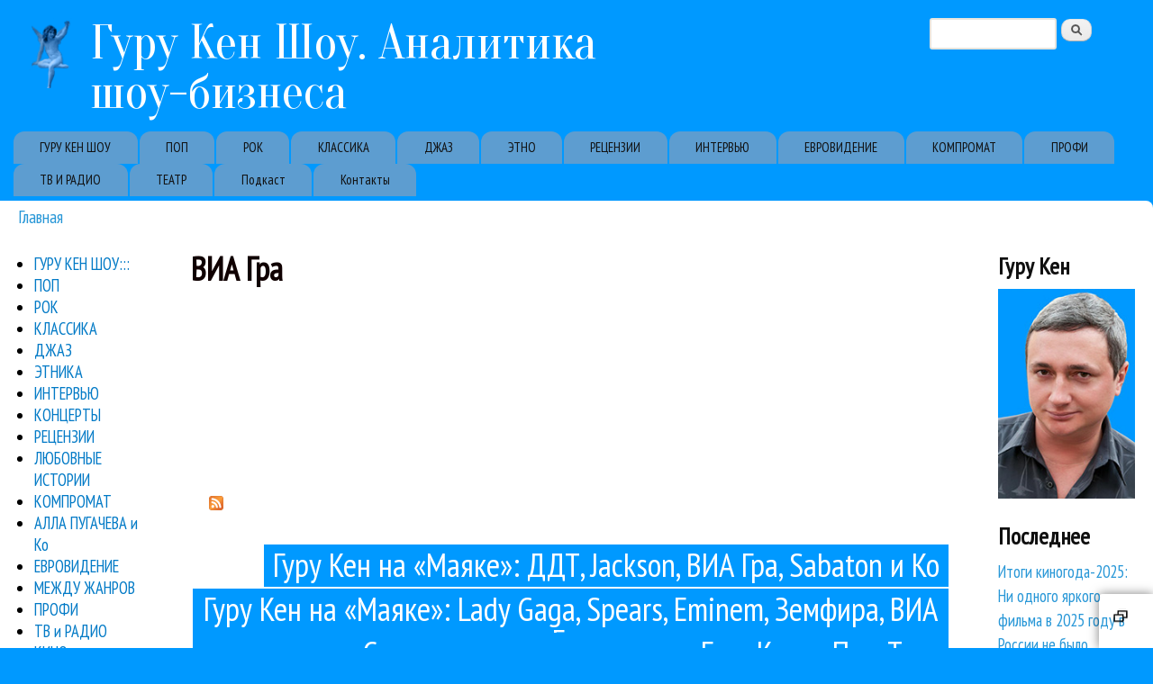

--- FILE ---
content_type: text/html; charset=utf-8
request_url: https://guruken.ru/gra
body_size: 10787
content:
<!DOCTYPE html>
<!--[if lt IE 7]><html class="lt-ie9 lt-ie8 lt-ie7" lang="ru" dir="ltr"><![endif]-->
<!--[if IE 7]><html class="lt-ie9 lt-ie8" lang="ru" dir="ltr"><![endif]-->
<!--[if IE 8]><html class="lt-ie9" lang="ru" dir="ltr"><![endif]-->
<!--[if gt IE 8]><!--><html lang="ru" dir="ltr"><!--<![endif]-->
<head>
<meta charset="utf-8" />
<link rel="alternate" type="application/rss+xml" title="ВИА Гра" href="https://guruken.ru/taxonomy/term/253/all/feed" />
<link rel="shortcut icon" href="https://guruken.ru/favicon.ico" type="image/vnd.microsoft.icon" />
<meta name="viewport" content="width=device-width, initial-scale=1" />
<meta name="MobileOptimized" content="width" />
<meta name="HandheldFriendly" content="true" />
<meta name="apple-mobile-web-app-capable" content="yes" />
<meta name="generator" content="Drupal 7 (https://www.drupal.org)" />
<link rel="canonical" href="https://guruken.ru/gra" />
<link rel="shortlink" href="https://guruken.ru/taxonomy/term/253" />
<meta property="og:site_name" content="Гуру Кен Шоу. Аналитика шоу-бизнеса" />
<meta property="og:type" content="article" />
<meta property="og:url" content="https://guruken.ru/gra" />
<meta property="og:title" content="ВИА Гра" />
<script data-ad-client="ca-pub-3419110717134984" async src="https://pagead2.googlesyndication.com/pagead/js/adsbygoogle.js"></script>
<title>ВИА Гра | Гуру Кен Шоу. Аналитика шоу-бизнеса</title>
<link type="text/css" rel="stylesheet" href="https://guruken.ru/sites/default/files/css/css_xE-rWrJf-fncB6ztZfd2huxqgxu4WO-qwma6Xer30m4.css" media="all" />
<link type="text/css" rel="stylesheet" href="https://guruken.ru/sites/default/files/css/css_I6VJprhK1Fatl9pkWXQ26ekxmNtJhrlJgIP-i0OS3cQ.css" media="all" />
<link type="text/css" rel="stylesheet" href="https://guruken.ru/sites/default/files/css/css_3UturUFhK8NvU9LBL-slMXTcv7HXlc3sOnvaDITzPpc.css" media="all" />
<link type="text/css" rel="stylesheet" href="https://guruken.ru/sites/default/files/css/css_rP5iJ-BWw4FVpOe_fVdjUyvLTPm1N_h8l6xOGKgf73Y.css" media="screen" />
<link type="text/css" rel="stylesheet" href="https://guruken.ru/sites/default/files/css/css_rVgqP3xI7oEpjhe6dzn0bQSzKwnKNoSSAlckfAJF0EI.css" media="all" />
<link type="text/css" rel="stylesheet" href="https://guruken.ru/sites/default/files/css/css_0-zz7-KcoCxEn3RkF0BJT6UZE98zYcOGB1Xy0R4bPZM.css" media="print" />
<link type="text/css" rel="stylesheet" href="https://guruken.ru/sites/default/files/css/css_xe9sWMRmTMxhVBy5-uo4bo0JYjTV26l8pvHIxB7BwPM.css" media="only screen" />
<link type="text/css" rel="stylesheet" href="https://guruken.ru/sites/default/files/css/css_aJiyMuRT4qht6hYjUkXcCnJHIrD1bASE94tjDAMMKW4.css" media="screen" />
<link type="text/css" rel="stylesheet" href="https://guruken.ru/sites/default/files/css/css_82s8wuwlTMNGsrJa0ZO04hbs_Vmp0Zt6dRopw1xhmV0.css" media="only screen" />
<link type="text/css" rel="stylesheet" href="//fonts.googleapis.com/css?family=PT+Sans+Narrow%7COranienbaum:400,700&amp;subset=cyrillic-ext,cyrillic" media="all" />

<!--[if lt IE 9]>
<link type="text/css" rel="stylesheet" href="https://guruken.ru/sites/default/files/css/css_Z9LW7pVAGsqPaKIikpBoT8wHJdJal-JaHdREsi5OvJI.css" media="screen" />
<![endif]-->
<script type="text/javascript" src="https://guruken.ru/misc/jquery.js?v=1.4.4"></script>
<script type="text/javascript" src="https://guruken.ru/misc/jquery-extend-3.4.0.js?v=1.4.4"></script>
<script type="text/javascript" src="https://guruken.ru/misc/jquery-html-prefilter-3.5.0-backport.js?v=1.4.4"></script>
<script type="text/javascript" src="https://guruken.ru/misc/jquery.once.js?v=1.2"></script>
<script type="text/javascript" src="https://guruken.ru/misc/drupal.js?sxnus7"></script>
<script type="text/javascript" src="https://guruken.ru/sites/all/modules/nice_menus/js/jquery.bgiframe.js?v=2.1"></script>
<script type="text/javascript" src="https://guruken.ru/sites/all/modules/nice_menus/js/jquery.hoverIntent.js?v=0.5"></script>
<script type="text/javascript" src="https://guruken.ru/sites/all/modules/nice_menus/js/superfish.js?v=1.4.8"></script>
<script type="text/javascript" src="https://guruken.ru/sites/all/modules/nice_menus/js/nice_menus.js?v=1.0"></script>
<script type="text/javascript" src="https://guruken.ru/misc/form-single-submit.js?v=7.99"></script>
<script type="text/javascript" src="https://guruken.ru/sites/default/files/languages/ru_838gEw_WLhGfoM1jG9TTwkdq3M_8MGsP9JUfwdUppIw.js?sxnus7"></script>
<script type="text/javascript" src="https://guruken.ru/sites/all/libraries/colorbox/jquery.colorbox-min.js?sxnus7"></script>
<script type="text/javascript" src="https://guruken.ru/sites/all/modules/colorbox/js/colorbox.js?sxnus7"></script>
<script type="text/javascript" src="https://guruken.ru/sites/all/modules/colorbox/js/colorbox_load.js?sxnus7"></script>
<script type="text/javascript" src="https://guruken.ru/sites/all/modules/colorbox/js/colorbox_inline.js?sxnus7"></script>
<script type="text/javascript" src="https://guruken.ru/sites/all/themes/sky/js/scripts.js?sxnus7"></script>
<script type="text/javascript" src="https://guruken.ru/sites/all/themes/sky/js/views_isotope.js?sxnus7"></script>
<script type="text/javascript">
<!--//--><![CDATA[//><!--
jQuery.extend(Drupal.settings, {"basePath":"\/","pathPrefix":"","setHasJsCookie":0,"ajaxPageState":{"theme":"sky","theme_token":"7PiD33aS8NdYOJjohCWvcYvCmgzogueohBJ70onFXjk","js":{"misc\/jquery.js":1,"misc\/jquery-extend-3.4.0.js":1,"misc\/jquery-html-prefilter-3.5.0-backport.js":1,"misc\/jquery.once.js":1,"misc\/drupal.js":1,"sites\/all\/modules\/nice_menus\/js\/jquery.bgiframe.js":1,"sites\/all\/modules\/nice_menus\/js\/jquery.hoverIntent.js":1,"sites\/all\/modules\/nice_menus\/js\/superfish.js":1,"sites\/all\/modules\/nice_menus\/js\/nice_menus.js":1,"misc\/form-single-submit.js":1,"public:\/\/languages\/ru_838gEw_WLhGfoM1jG9TTwkdq3M_8MGsP9JUfwdUppIw.js":1,"sites\/all\/libraries\/colorbox\/jquery.colorbox-min.js":1,"sites\/all\/modules\/colorbox\/js\/colorbox.js":1,"sites\/all\/modules\/colorbox\/js\/colorbox_load.js":1,"sites\/all\/modules\/colorbox\/js\/colorbox_inline.js":1,"sites\/all\/themes\/sky\/js\/scripts.js":1,"sites\/all\/themes\/sky\/js\/views_isotope.js":1},"css":{"modules\/system\/system.base.css":1,"modules\/system\/system.menus.css":1,"modules\/system\/system.messages.css":1,"modules\/system\/system.theme.css":1,"modules\/field\/theme\/field.css":1,"modules\/node\/node.css":1,"modules\/search\/search.css":1,"modules\/user\/user.css":1,"sites\/all\/modules\/views\/css\/views.css":1,"sites\/all\/libraries\/colorbox\/example3\/colorbox.css":1,"sites\/all\/modules\/ctools\/css\/ctools.css":1,"sites\/all\/modules\/nice_menus\/css\/nice_menus.css":1,"sites\/all\/themes\/guruken\/nice_menus_gk.css":1,"sites\/all\/themes\/adaptivetheme\/adaptivetheme\/adaptivetheme\/at_core\/css\/at.settings.style.headings.css":1,"sites\/all\/themes\/adaptivetheme\/adaptivetheme\/adaptivetheme\/at_core\/css\/at.settings.style.image.css":1,"sites\/all\/themes\/adaptivetheme\/adaptivetheme\/adaptivetheme\/at_core\/css\/at.layout.css":1,"sites\/all\/themes\/sky\/css\/html-elements.css":1,"sites\/all\/themes\/sky\/css\/forms.css":1,"sites\/all\/themes\/sky\/css\/tables.css":1,"sites\/all\/themes\/sky\/css\/page.css":1,"sites\/all\/themes\/sky\/css\/articles.css":1,"sites\/all\/themes\/sky\/css\/comments.css":1,"sites\/all\/themes\/sky\/css\/fields.css":1,"sites\/all\/themes\/sky\/css\/blocks.css":1,"sites\/all\/themes\/sky\/css\/navigation.css":1,"sites\/all\/themes\/sky\/color\/colors.css":1,"sites\/all\/themes\/sky\/css\/sky.settings.style.css":1,"sites\/all\/themes\/sky\/css\/print.css":1,"public:\/\/adaptivetheme\/sky_files\/sky.responsive.layout.css":1,"public:\/\/adaptivetheme\/sky_files\/sky.fonts.css":1,"public:\/\/adaptivetheme\/sky_files\/sky.responsive.styles.css":1,"\/\/fonts.googleapis.com\/css?family=PT+Sans+Narrow%7COranienbaum:400,700\u0026subset=cyrillic-ext,cyrillic":1,"public:\/\/adaptivetheme\/sky_files\/sky.lt-ie9.layout.css":1}},"colorbox":{"transition":"elastic","speed":"350","opacity":"0.85","slideshow":true,"slideshowAuto":true,"slideshowSpeed":"2500","slideshowStart":"\u0441\u0442\u0430\u0440\u0442","slideshowStop":"\u0441\u0442\u043e\u043f","current":"{current} \u0438\u0437 {total}","previous":"\u00ab \u041d\u0430\u0437\u0430\u0434","next":"\u0412\u043f\u0435\u0440\u0435\u0434 \u00bb","close":"\u0417\u0430\u043a\u0440\u044b\u0442\u044c","overlayClose":true,"returnFocus":true,"maxWidth":"98%","maxHeight":"98%","initialWidth":"300","initialHeight":"250","fixed":true,"scrolling":true,"mobiledetect":true,"mobiledevicewidth":"480px","file_public_path":"\/sites\/default\/files","specificPagesDefaultValue":"admin*\nimagebrowser*\nimg_assist*\nimce*\nnode\/add\/*\nnode\/*\/edit\nprint\/*\nprintpdf\/*\nsystem\/ajax\nsystem\/ajax\/*"},"better_exposed_filters":{"views":{"taxonomy_term":{"displays":{"page":{"filters":[]}}},"last":{"displays":{"block":{"filters":[]}}}}},"nice_menus_options":{"delay":"800","speed":"slow"},"urlIsAjaxTrusted":{"\/search\/node":true,"\/gra":true},"adaptivetheme":{"sky":{"layout_settings":{"bigscreen":"three-col-grail","tablet_landscape":"three-col-grail","tablet_portrait":"one-col-vert","smalltouch_landscape":"one-col-vert","smalltouch_portrait":"one-col-stack"},"media_query_settings":{"bigscreen":"only screen and (min-width:1025px)","tablet_landscape":"only screen and (min-width:769px) and (max-width:1024px)","tablet_portrait":"only screen and (min-width:481px) and (max-width:768px)","smalltouch_landscape":"only screen and (min-width:321px) and (max-width:480px)","smalltouch_portrait":"only screen and (max-width:320px)"}}}});
//--><!]]>
</script>
<!--[if lt IE 9]>
<script src="https://guruken.ru/sites/all/themes/adaptivetheme/adaptivetheme/adaptivetheme/at_core/scripts/html5.js?sxnus7"></script>
<![endif]-->
</head>
<body class="html not-front not-logged-in two-sidebars page-taxonomy page-taxonomy-term page-taxonomy-term- page-taxonomy-term-253 atr-7.x-3.x atv-7.x-3.0 lang-ru site-name-гуру-кен-шоу-аналитика-шоу-бизнеса section-gra page-views color-scheme-custom sky bs-n bb-n mb-sa mbp-l rc-8 rct-12">
  <div id="skip-link" class="nocontent">
    <a href="#main-content" class="element-invisible element-focusable">Перейти к основному содержанию</a>
  </div>
    <div id="page" class="container page snc-n snw-n sna-l sns-n ssc-n ssw-n ssa-l sss-n btc-n btw-b bta-l bts-n ntc-n ntw-b nta-l nts-n ctc-n ctw-b cta-l cts-n ptc-n ptw-b pta-l pts-n with-footer">

  
  <header id="header" class="clearfix" role="banner">

          <!-- start: Branding -->
      <div id="branding" class="branding-elements clearfix">

                  <div id="logo">
            <a href="/"><img class="site-logo" src="https://guruken.ru/sites/default/files/putti.png" alt="Гуру Кен Шоу. Аналитика шоу-бизнеса" /></a>          </div>
        
                  <!-- start: Site name and Slogan hgroup -->
          <div id="name-and-slogan" class="h-group" id="name-and-slogan">

                          <h1 id="site-name" id="site-name"><a href="/" title="Главная страница">Гуру Кен Шоу. Аналитика шоу-бизнеса</a></h1>
            
            
          </div><!-- /end #name-and-slogan -->

        
      </div><!-- /end #branding -->
    
    <div class="region region-header"><div class="region-inner clearfix"><div id="block-search-form" class="block block-search no-title odd first last block-count-1 block-region-header block-form"  role="search"><div class="block-inner clearfix">  
  
  <div class="block-content content no-title"><form action="/gra" method="post" id="search-block-form" accept-charset="UTF-8"><div><div class="container-inline">
      <h2 class="element-invisible">Форма поиска</h2>
    <div class="form-item form-type-textfield form-item-search-block-form">
  <label class="element-invisible" for="edit-search-block-form--2">Поиск </label>
 <input title="Введите ключевые слова для поиска." type="search" id="edit-search-block-form--2" name="search_block_form" value="" size="15" maxlength="128" class="form-text" />
</div>
<div class="form-actions form-wrapper" id="edit-actions"><input type="submit" id="edit-submit" name="op" value="Поиск" class="form-submit" /></div><input type="hidden" name="form_build_id" value="form-wjJB0sXwldJFAtPupIdPQ5N36wvpz3nCfwa8SF5AIYc" />
<input type="hidden" name="form_id" value="search_block_form" />
</div>
</div></form></div>
  </div></div></div></div>    <div id="menu-bar" class="nav clearfix"><h2 class="menu-toggle"><a href="#">Меню</a></h2><nav id="block-system-main-menu" class="block block-system block-menu menu-wrapper menu-bar-wrapper clearfix odd first last block-count-2 block-region-menu-bar block-main-menu"  role="navigation">  
      <h2 class="element-invisible block-title element-invisible">Primary links</h2>
  
  <ul class="menu clearfix"><li class="first leaf menu-depth-1 menu-item-3237"><a href="/guruken" title="">ГУРУ КЕН ШОУ</a></li><li class="leaf menu-depth-1 menu-item-728"><a href="/pop" title="Статьи о популярной музыке">ПОП</a></li><li class="leaf menu-depth-1 menu-item-729"><a href="/rock" title="Статьи о рок-музыке">РОК</a></li><li class="leaf menu-depth-1 menu-item-104"><a href="/classic" title="Обзоры классической музыки">КЛАССИКА</a></li><li class="leaf menu-depth-1 menu-item-730"><a href="/jazz" title="Статьи о джазовой музыке">ДЖАЗ</a></li><li class="leaf menu-depth-1 menu-item-731"><a href="/ethno" title="Статьи о world и этно-музыке">ЭТНО</a></li><li class="leaf menu-depth-1 menu-item-733"><a href="/reviews" title="Рецензии на новые альбомы">РЕЦЕНЗИИ</a></li><li class="leaf menu-depth-1 menu-item-732"><a href="/interviews" title="Интервью Гуру Кена">ИНТЕРВЬЮ</a></li><li class="leaf menu-depth-1 menu-item-3238"><a href="/eurovision" title="">ЕВРОВИДЕНИЕ</a></li><li class="leaf menu-depth-1 menu-item-3239"><a href="/compromat" title="">КОМПРОМАТ</a></li><li class="leaf menu-depth-1 menu-item-3240"><a href="/profi" title="">ПРОФИ</a></li><li class="leaf menu-depth-1 menu-item-3241"><a href="/tv" title="">ТВ И РАДИО</a></li><li class="leaf menu-depth-1 menu-item-6307"><a href="/teatr" title="">ТЕАТР</a></li><li class="leaf menu-depth-1 menu-item-8755"><a href="/show" title="Подкаст о музыке Гуру Кен Шоу">Подкаст</a></li><li class="last leaf menu-depth-1 menu-item-7690"><a href="/contact" title="">Контакты</a></li></ul>
  </nav></div>
  </header>

  <div id="columns"class="no-menu-bar">
    <div class="columns-inner clearfix">

                  
      
      <div id="breadcrumb" class="clearfix"><nav class="breadcrumb-wrapper clearfix" role="navigation" aria-labelledby="breadcrumb-label"><h2 id="breadcrumb-label" class="element-invisible">Вы здесь</h2><ol id="crumbs" class="clearfix"><li class="crumb crumb-first"><a href="/">Главная</a></li></ol></nav></div>
      <div id="content-column">
        <div class="content-inner">

          
          <section id="main-content" role="main">

                                      <header id="main-content-header">

                                  <h1 id="page-title">
                    ВИА Гра                  </h1>
                
                
              </header>
                        
            <!-- region: Main Content -->
                          <div id="content">
                <div id="block-system-main" class="block block-system no-title odd first last block-count-3 block-region-content block-main" >  
  
  <div class="view view-taxonomy-term view-id-taxonomy_term view-display-id-page view-dom-id-db8610873a443a8241bf4c3fd73ddf45">
        
  
  
      <div class="view-content">
      <div class="span6 item featuredWork hover-effect2">    <ul class="portfolio group col2">          <li class="views-row views-row-1 views-row-odd views-row-first span6 item featuredWork back">  
  <div class="views-field views-field-nothing">        <span class="field-content"><img class="displayHidden" typeof="foaf:Image" src="" width="534" height="375" alt="" />            <div class="bg">
              <div class="content">
                <div class="front">
                  <a href="/guruken/ddt-jackson-gra-sabaton-i-ko-4112"><img typeof="foaf:Image" src="" width="534" height="375" alt="" />   <h3 class="title"><a href="/guruken/ddt-jackson-gra-sabaton-i-ko-4112">Гуру Кен на «Маяке»: ДДТ, Jackson, ВИА Гра, Sabaton и Ко</a></h3> </a>            </div>

                <div class="backCon">
                  <div class="back">
                    <div class="header">
                      <h3 class="title"><a href="/guruken/ddt-jackson-gra-sabaton-i-ko-4112">Гуру Кен на «Маяке»: ДДТ, Jackson, ВИА Гра, Sabaton и Ко</a></h3>
                      <div class="sep"></div>
                    </div>
                    <div class="describtion">
                      <p class="category"><small>17 / 05 / 2014</small> <a href="/ariana-grande">Ariana Grande</a>, <a href="/bojena">Bojena</a>, <a href="/danity-kane">Danity Kane</a>, <a href="/diesel">Diesel</a>, <a href="/justin-timberlake">Justin Timberlake</a>, <a href="/marc-thomas">Marc Thomas</a>, <a href="/michael-jackson">Michael Jackson</a>, <a href="/sabaton">Sabaton</a>, <a href="/vahtang">Вахтанг</a>, <a href="/gra" class="active">ВИА Гра</a>, <a href="/guru-ken-shou">Гуру Кен Шоу</a>, <a href="/guruken">Гуру Кен Шоу:::</a>, <a href="/ddt">ДДТ</a>, <a href="/krem-margo">Крем Марго</a>, <a href="/pop">Поп</a>, <a href="/rock">Рок</a>, <a href="/tv">ТВ и радио</a></p>
                      <p><a href="/guruken/ddt-jackson-gra-sabaton-i-ko-4112">16 мая Гуру Кен принял участие в программе «Добрый вечер, профсоюзы!» на «Радио Маяк». Тема - лучшие музыкальные новинки недели.

Прозвучали новые треки и их обсуждение с ведущими программы...</a></p>
                    </div>
                  </div>
                </div>
              </div>
            </div></span>  </div></li>
          <li class="views-row views-row-2 views-row-even span6 item featuredWork back">  
  <div class="views-field views-field-nothing">        <span class="field-content"><img class="displayHidden" typeof="foaf:Image" src="" width="534" height="375" alt="" />            <div class="bg">
              <div class="content">
                <div class="front">
                  <a href="/guru-ken-na-mayake-lady-gaga-spears-eminem-zemfira-gra-4065"><img typeof="foaf:Image" src="" width="534" height="375" alt="" />   <h3 class="title"><a href="/guru-ken-na-mayake-lady-gaga-spears-eminem-zemfira-gra-4065">Гуру Кен на «Маяке»: Lady Gaga, Spears, Eminem, Земфира, ВИА Гра</a></h3> </a>            </div>

                <div class="backCon">
                  <div class="back">
                    <div class="header">
                      <h3 class="title"><a href="/guru-ken-na-mayake-lady-gaga-spears-eminem-zemfira-gra-4065">Гуру Кен на «Маяке»: Lady Gaga, Spears, Eminem, Земфира, ВИА Гра</a></h3>
                      <div class="sep"></div>
                    </div>
                    <div class="describtion">
                      <p class="category"><small>08 / 11 / 2013</small> <a href="/britney-spears">Britney Spears</a>, <a href="/eminem">Eminem</a>, <a href="/lady-gaga">Lady Gaga</a>, <a href="/gra" class="active">ВИА Гра</a>, <a href="/vladimir-lazerson">Владимир Лазерсон</a>, <a href="/garik-sukachev">Гарик Сукачев</a>, <a href="/guruken">Гуру Кен Шоу:::</a>, <a href="/zemfira">Земфира</a>, <a href="/tv">ТВ и радио</a>, <a href="/timati">Тимати</a>, <a href="/helavisa">Хелависа</a></p>
                      <p><a href="/guru-ken-na-mayake-lady-gaga-spears-eminem-zemfira-gra-4065">8 ноября Гуру Кен принял участие в программе «Ивановы» на «Радио Маяк». Тема - музыкальные новинки.

Прозвучали новые треки от: Леди Гага, Бритни Спирс, Земфира, Эминем, ВИА Гра (К.Меладзе), Тимати...</a></p>
                    </div>
                  </div>
                </div>
              </div>
            </div></span>  </div></li>
          <li class="views-row views-row-3 views-row-odd span6 item featuredWork back">  
  <div class="views-field views-field-nothing">        <span class="field-content"><img class="displayHidden" typeof="foaf:Image" src="" width="534" height="375" alt="" />            <div class="bg">
              <div class="content">
                <div class="front">
                  <a href="/pop/1-Lady-Gaga"><img typeof="foaf:Image" src="" width="534" height="375" alt="" />   <h3 class="title"><a href="/pop/1-Lady-Gaga">Стартовало новое радиошоу Гуру Кена «Поп-Топ»</a></h3> </a>            </div>

                <div class="backCon">
                  <div class="back">
                    <div class="header">
                      <h3 class="title"><a href="/pop/1-Lady-Gaga">Стартовало новое радиошоу Гуру Кена «Поп-Топ»</a></h3>
                      <div class="sep"></div>
                    </div>
                    <div class="describtion">
                      <p class="category"><small>07 / 11 / 2013</small> <a href="/adam-lambert">Adam Lambert</a>, <a href="/boy-george">Boy George</a>, <a href="/eminem">Eminem</a>, <a href="/lady-gaga">Lady Gaga</a>, <a href="/skylar-grey">Skylar Grey</a>, <a href="/ani-lorak">Ани Лорак</a>, <a href="/gra" class="active">ВИА Гра</a>, <a href="/gorchica">Горчица</a>, <a href="/guruken">Гуру Кен Шоу:::</a>, <a href="/elka">Елка</a>, <a href="/pop">Поп</a>, <a href="/sergey-ashihmin">Сергей Ашихмин</a>, <a href="/sergey-chenskiy">Сергей Ченский</a>, <a href="/sofiya-rotaru">София Ротару</a>, <a href="/tv">ТВ и радио</a>, <a href="/timati">Тимати</a></p>
                      <p><a href="/pop/1-Lady-Gaga">София Ротару, Ани Лорак, Lady Gaga, Елка, Тимати, ВИА Гра, Adam Lambert, Эминем, Skylar Grey, Boy George - в первом выпуске нового радиошоу Гуру Кена под названием «Поп-Топ». Программа посвящена...</a></p>
                    </div>
                  </div>
                </div>
              </div>
            </div></span>  </div></li>
          <li class="views-row views-row-4 views-row-even views-row-last span6 item featuredWork back">  
  <div class="views-field views-field-nothing">        <span class="field-content"><img class="displayHidden" typeof="foaf:Image" src="" width="534" height="375" alt="" />            <div class="bg">
              <div class="content">
                <div class="front">
                  <a href="/reviews/neangely-roman"><img typeof="foaf:Image" src="" width="534" height="375" alt="" />   <h3 class="title"><a href="/reviews/neangely-roman">«Неангелы» - «Роман»</a></h3> </a>            </div>

                <div class="backCon">
                  <div class="back">
                    <div class="header">
                      <h3 class="title"><a href="/reviews/neangely-roman">«Неангелы» - «Роман»</a></h3>
                      <div class="sep"></div>
                    </div>
                    <div class="describtion">
                      <p class="category"><small>03 / 10 / 2013</small> <a href="/gra" class="active">ВИА Гра</a>, <a href="/guru-ken">Гуру Кен</a>, <a href="/konstantin-meladze">Константин Меладзе</a>, <a href="/neangely">Неангелы</a>, <a href="/pop">Поп</a>, <a href="/reviews">Рецензии</a>, <a href="/yuriy-nikitin">Юрий Никитин</a></p>
                      <p><a href="/reviews/neangely-roman">Дуэт сексуальных красавиц с необычным вокалом давно стал звездным на Украине, а вот в России все как-то не складывалось.CD. Mamamusic, 2013.
Жанр: поп

О том, что ведущий продюсер Украины Юрий...</a></p>
                    </div>
                  </div>
                </div>
              </div>
            </div></span>  </div></li>
      </ul></div>    </div>
  
  
  
  
  
  
</div><section class="nodes"></section>
  </div>              </div>
            
            <a href="https://guruken.ru/taxonomy/term/253/all/feed" class="feed-icon" title="Подписка на ВИА Гра"><img class="image-style-none" src="https://guruken.ru/misc/feed.png" width="16" height="16" alt="Подписка на ВИА Гра" /></a>
          </section>

          
        </div>
      </div>

      <div class="region region-sidebar-first sidebar"><div class="region-inner clearfix"><nav id="block-nice-menus-1" class="block block-nice-menus no-title odd first block-count-4 block-region-sidebar-first block-1" ><div class="block-inner clearfix">  
  
  <div class="block-content content no-title"><ul class="nice-menu nice-menu-right nice-menu-menu----------------" id="nice-menu-1"><li class="menu-94 menu-path-taxonomy-term-1 first odd  menu-depth-1 menu-item-94"><a href="/guruken" title="Гуру Кен Шоу:::">ГУРУ КЕН ШОУ:::</a></li><li class="menu-82 menu-path-taxonomy-term-3  even  menu-depth-1 menu-item-82"><a href="/pop" title="Поп">ПОП</a></li><li class="menu-87 menu-path-taxonomy-term-2  odd  menu-depth-1 menu-item-87"><a href="/rock" title="Рок">РОК</a></li><li class="menu-900 menu-path-taxonomy-term-21  even  menu-depth-1 menu-item-900"><a href="/classic" title="Материалы о классической музыке">КЛАССИКА</a></li><li class="menu-98 menu-path-taxonomy-term-19  odd  menu-depth-1 menu-item-98"><a href="/jazz" title="Джаз">ДЖАЗ</a></li><li class="menu-92 menu-path-taxonomy-term-4  even  menu-depth-1 menu-item-92"><a href="/ethno" title="Этника">ЭТНИКА</a></li><li class="menu-84 menu-path-taxonomy-term-15  odd  menu-depth-1 menu-item-84"><a href="/interviews" title="Интервью">ИНТЕРВЬЮ</a></li><li class="menu-81 menu-path-taxonomy-term-13  even  menu-depth-1 menu-item-81"><a href="/koncerts" title="Концерты">КОНЦЕРТЫ</a></li><li class="menu-89 menu-path-taxonomy-term-14  odd  menu-depth-1 menu-item-89"><a href="/reviews" title="Рецензии">РЕЦЕНЗИИ</a></li><li class="menu-95 menu-path-taxonomy-term-12  even  menu-depth-1 menu-item-95"><a href="/love" title="Любовные истории">ЛЮБОВНЫЕ ИСТОРИИ</a></li><li class="menu-88 menu-path-taxonomy-term-5  odd  menu-depth-1 menu-item-88"><a href="/compromat" title="Компромат">КОМПРОМАТ</a></li><li class="menu-85 menu-path-taxonomy-term-8  even  menu-depth-1 menu-item-85"><a href="/alla" title="Алла Пугачева и Ко">АЛЛА ПУГАЧЕВА и Ко</a></li><li class="menu-96 menu-path-taxonomy-term-18  odd  menu-depth-1 menu-item-96"><a href="/eurovision" title="Евровидение">ЕВРОВИДЕНИЕ</a></li><li class="menu-93 menu-path-taxonomy-term-11  even  menu-depth-1 menu-item-93"><a href="/other" title="Между жанров">МЕЖДУ ЖАНРОВ</a></li><li class="menu-91 menu-path-taxonomy-term-7  odd  menu-depth-1 menu-item-91"><a href="/profi" title="Профи">ПРОФИ</a></li><li class="menu-90 menu-path-taxonomy-term-6  even  menu-depth-1 menu-item-90"><a href="/tv" title="ТВ и радио">ТВ и РАДИО</a></li><li class="menu-901 menu-path-taxonomy-term-20  odd  menu-depth-1 menu-item-901"><a href="/kino" title="Статьи о кино">КИНО</a></li><li class="menu-902 menu-path-taxonomy-term-22  even  menu-depth-1 menu-item-902"><a href="/clip" title="Музыкальные клипы и видео">КЛИПЫ</a></li><li class="menu-86 menu-path-taxonomy-term-9  odd  menu-depth-1 menu-item-86"><a href="/fabrika-zvezd" title="Фабрика звезд">Фабрика звезд</a></li><li class="menu-97 menu-path-taxonomy-term-17  even  menu-depth-1 menu-item-97"><a href="/narart" title="Народный артист">Народный артист</a></li><li class="menu-6308 menu-path-taxonomy-term-788  odd  menu-depth-1 menu-item-6308"><a href="/teatr" title="">Театр</a></li><li class="menu-7689 menu-path-node-4432  even last menu-depth-1 menu-item-7689"><a href="/contact" title="">Контакты</a></li></ul>
</div>
  </div></nav><section id="block-block-8" class="block block-block even last block-count-5 block-region-sidebar-first block-8" ><div class="block-inner clearfix">  
      <h2 class="block-title">Читать Гуру Кена:</h2>
  
  <div class="block-content content"><noindex><ul>
<li><a href="https://ru.wikipedia.org/wiki/%D0%93%D1%83%D1%80%D1%83_%D0%9A%D0%B5%D0%BD" target="_blank"><img src="/i/wikipedia.png"> Википедия</a>
<li><a href="https://guruken.ru/rss.xml"><img src="/i/rss.png"> RSS</a>
<li><a href="https://twitter.com/guruken_news" target="_blank"><img src="/i/twitter32.gif"> Твиттер</a>
<li><a href="https://guruken.livejournal.com/" target="_blank"><img src="/i/livejournal.gif"> ЖЖ</a>
<li><a href="https://www.facebook.com/guru.ken" target="_blank"><img src="/i/facebook.gif"> Facebook</a>
<li><a href="https://telegram.me/guruken"  target="_blank"><img src="/i/telegram.png"> Telegram</a>
</ul>
</noindex>
<P>
</div>
  </div></section></div></div>      <div class="region region-sidebar-second sidebar"><div class="region-inner clearfix"><section id="block-block-31" class="block block-block odd first block-count-6 block-region-sidebar-second block-31" ><div class="block-inner clearfix">  
      <h2 class="block-title">Гуру Кен</h2>
  
  <div class="block-content content"><a href="/"><img src="/i/face.jpg" alt="Гуру Кен" width="100%" /></a></div>
  </div></section><section id="block-views-last-block" class="block block-views even last block-count-7 block-region-sidebar-second block-last-block" ><div class="block-inner clearfix">  
      <h2 class="block-title">Последнее</h2>
  
  <div class="block-content content"><div class="view view-last view-id-last view-display-id-block view-dom-id-f88f577a68aadb5d6560d412240bba61">
        
  
  
      <div class="view-content">
        <div class="views-row views-row-1 views-row-odd views-row-first">
      
  <span class="views-field views-field-title">        <span class="field-content"><a href="/itogi-kinogoda-2025-ni-odnogo-yarkogo-filma-v-2025-godu-v-rossii-ne-bylo-4552">Итоги киногода-2025: Ни одного яркого фильма в 2025 году в России не было</a></span>  </span>  </div>
  <div class="views-row views-row-2 views-row-even">
      
  <span class="views-field views-field-title">        <span class="field-content"><a href="/andrey-razin-v-samoy-gromkoy-afere-shou-biznesa-v-rossii-dolzhna-byt-postavlena-tochka-4551">Андрей Разин. В самой громкой афере шоу-бизнеса в России должна быть поставлена точка</a></span>  </span>  </div>
  <div class="views-row views-row-3 views-row-odd">
      
  <span class="views-field views-field-title">        <span class="field-content"><a href="/istoriya-lyubvi-garika-sukacheva-4550">История любви Гарика Сукачева</a></span>  </span>  </div>
  <div class="views-row views-row-4 views-row-even">
      
  <span class="views-field views-field-title">        <span class="field-content"><a href="/dostat-nozhi-voskreshenie-pokoynika-i-drugie-kinonovinki-4548">Достать ножи: Воскрешение покойника и другие киноновинки</a></span>  </span>  </div>
  <div class="views-row views-row-5 views-row-odd">
      
  <span class="views-field views-field-title">        <span class="field-content"><a href="/novyy-god-s-mgaso-molotki-ruzhya-i-harizmatichnyy-ivan-nikiforchin-4547">Новый год с МГАСО: молотки, ружья и харизматичный Иван Никифорчин</a></span>  </span>  </div>
  <div class="views-row views-row-6 views-row-even">
      
  <span class="views-field views-field-title">        <span class="field-content"><a href="/node/4546">Почему поп-звезды перестали давать интервью музыкальным журналистам</a></span>  </span>  </div>
  <div class="views-row views-row-7 views-row-odd">
      
  <span class="views-field views-field-title">        <span class="field-content"><a href="/filmy-2025-goda-kto-luchshiy-4545">Фильмы 2025 года: кто лучший?</a></span>  </span>  </div>
  <div class="views-row views-row-8 views-row-even">
      
  <span class="views-field views-field-title">        <span class="field-content"><a href="/glavnye-hity-1996-goda-4544">Главные хиты 1996 года</a></span>  </span>  </div>
  <div class="views-row views-row-9 views-row-odd">
      
  <span class="views-field views-field-title">        <span class="field-content"><a href="/ledi-gaga-i-kristina-agilera-sravnivaem-koncertnye-albomy-4543">Леди Гага и Кристина Агилера. Сравниваем концертные альбомы</a></span>  </span>  </div>
  <div class="views-row views-row-10 views-row-even">
      
  <span class="views-field views-field-title">        <span class="field-content"><a href="/cenzuru-i-hudsovety-zhdut-penkin-i-mia-boyka-hotya-kazalos-4542">Цензуру и худсоветы ждут... Пенкин и Mia Boyka. Хотя казалось бы...</a></span>  </span>  </div>
  <div class="views-row views-row-11 views-row-odd">
      
  <span class="views-field views-field-title">        <span class="field-content"><a href="/pochemu-umerli-pleylisty-v-yandeks-muzyke-4541">Почему умерли плейлисты в Яндекс Музыке?</a></span>  </span>  </div>
  <div class="views-row views-row-12 views-row-even">
      
  <span class="views-field views-field-title">        <span class="field-content"><a href="/aukcyon-pokazal-sokrovishche-v-nailuchshem-vide-4539">«Аукцыон» показал «Сокровище» в наилучшем виде</a></span>  </span>  </div>
  <div class="views-row views-row-13 views-row-odd">
      
  <span class="views-field views-field-title">        <span class="field-content"><a href="/istoriya-pesni-ptichka-hammali-navai-i-prichem-tut-little-big-4538">История песни «Птичка» HammAli &amp; Navai и причем тут Little Big</a></span>  </span>  </div>
  <div class="views-row views-row-14 views-row-even">
      
  <span class="views-field views-field-title">        <span class="field-content"><a href="/effekt-larisy-dolinoy-kak-poteryat-narodnoe-uvazhenie-iz-za-zhadnosti-4537">Эффект Ларисы Долиной: как потерять народное уважение из-за жадности</a></span>  </span>  </div>
  <div class="views-row views-row-15 views-row-odd">
      
  <span class="views-field views-field-title">        <span class="field-content"><a href="/ozzy-protiv-rodzhera-uotersa-4536">Ozzy против Роджера Уотерса</a></span>  </span>  </div>
  <div class="views-row views-row-16 views-row-even">
      
  <span class="views-field views-field-title">        <span class="field-content"><a href="/obzor-glavnyh-relizov-nedeli-dmitrienko-zivert-sheeran-glukoza-i-dr-4535">Обзор главных релизов недели: Дмитриенко, Zivert, Sheeran, Glukoza и др.</a></span>  </span>  </div>
  <div class="views-row views-row-17 views-row-odd">
      
  <span class="views-field views-field-title">        <span class="field-content"><a href="/tophit-music-awards-2025-kak-vsem-sestram-po-sergam-4534">TopHit Music Awards 2025 как всем сестрам по серьгам</a></span>  </span>  </div>
  <div class="views-row views-row-18 views-row-even">
      
  <span class="views-field views-field-title">        <span class="field-content"><a href="/dostoyanie-respubliki-vozvrashchaetsya-4532">«Достояние республики» возвращается </a></span>  </span>  </div>
  <div class="views-row views-row-19 views-row-odd">
      
  <span class="views-field views-field-title">        <span class="field-content"><a href="/bitva-pokoleniy-razdelila-zhyuri-i-zriteley-4531">«Битва поколений» разделила жюри и зрителей</a></span>  </span>  </div>
  <div class="views-row views-row-20 views-row-even views-row-last">
      
  <span class="views-field views-field-title">        <span class="field-content"><a href="/kak-zapadnye-muzykalnye-leybly-stimuliruyut-rost-torrentov-v-rossii-4530">Как западные музыкальные лейблы стимулируют рост торрентов в России</a></span>  </span>  </div>
    </div>
  
  
  
  
  
  
</div></div>
  </div></section></div></div>      
    </div>
  </div>

      <footer role="contentinfo">
            <div class="region region-footer"><div class="region-inner clearfix"><div id="block-block-1" class="block block-block no-title odd first block-count-8 block-region-footer block-1" ><div class="block-inner clearfix">  
  
  <div class="block-content content no-title"><table style="border-style: solid; border-width: 0px"><tr><td><center>
<noindex><!-- Top100 (Kraken) Counter -->
<script>
    (function (w, d, c) {
    (w[c] = w[c] || []).push(function() {
        var options = {
            project: 610229,
        };
        try {
            w.top100Counter = new top100(options);
        } catch(e) { }
    });
    var n = d.getElementsByTagName("script")[0],
    s = d.createElement("script"),
    f = function () { n.parentNode.insertBefore(s, n); };
    s.type = "text/javascript";
    s.async = true;
    s.src =
    (d.location.protocol == "https:" ? "https:" : "http:") +
    "//st.top100.ru/top100/top100.js";

    if (w.opera == "[object Opera]") {
    d.addEventListener("DOMContentLoaded", f, false);
} else { f(); }
})(window, document, "_top100q");
</script>
<noscript>
  <img src="//counter.rambler.ru/top100.cnt?pid=610229" alt="Топ-100" />
</noscript>
<!-- END Top100 (Kraken) Counter -->
<!-- Yandex.Metrika counter -->
<script type="text/javascript">
(function (d, w, c) {
    (w[c] = w[c] || []).push(function() {
        try {
            w.yaCounter25850264 = new Ya.Metrika({id:25850264,
                    webvisor:true,
                    clickmap:true,
                    trackLinks:true,
                    accurateTrackBounce:true});
        } catch(e) { }
    });

    var n = d.getElementsByTagName("script")[0],
        s = d.createElement("script"),
        f = function () { n.parentNode.insertBefore(s, n); };
    s.type = "text/javascript";
    s.async = true;
    s.src = (d.location.protocol == "https:" ? "https:" : "http:") + "//mc.yandex.ru/metrika/watch.js";

    if (w.opera == "[object Opera]") {
        d.addEventListener("DOMContentLoaded", f, false);
    } else { f(); }
})(document, window, "yandex_metrika_callbacks");
</script>
<noscript><div><img src="//mc.yandex.ru/watch/25850264" style="position:absolute; left:-9999px;" alt="" /></div></noscript>
<!-- /Yandex.Metrika counter --></noindex></center></td></tr></table></div>
  </div></div><div id="block-block-2" class="block block-block no-title even last block-count-9 block-region-footer block-2" ><div class="block-inner clearfix">  
  
  <div class="block-content content no-title"><p>© 2002. <font color="white"><b><a href="https://newsmuz.com">ИА NEWSmuz - новости шоу бизнеса, шоу бизнес</a> и ежедневные музыкальные новости NEWSmuz.com</b> | <a href="/">Guruken.Ru</a></font>
<P>
<script type="text/javascript">
<!--
var _acic={dataProvider:10};(function(){var e=document.createElement("script");e.type="text/javascript";e.async=true;e.src="https://www.acint.net/aci.js";var t=document.getElementsByTagName("script")[0];t.parentNode.insertBefore(e,t)})()
//-->
</script>
</div>
  </div></div></div></div>    </footer>
  
</div><!-- //End #page, .container -->

  <section id="section-collapsible" class="section-collapsible clearfix">
    <h2 class="collapsible-toggle"><a href="#">Toggle collapsible region</a></h2>
    <div class="region region-collapsible"><div class="region-inner clearfix"><div id="block-block-35" class="block block-block no-title odd first last block-count-10 block-region-collapsible block-35" ><div class="block-inner clearfix">  
  
  <div class="block-content content no-title"><noindex><a href="https://www.facebook.com/guru.ken" target="blank"><img src="/sites/all/themes/sky/images/fb.png" /></a> <a href="https://twitter.com/guruken_news" target="blank"><img src="/sites/all/themes/sky/images/twitter.png" /></a><br /><a href="http://vk.com/guruken" target="blank"><img src="/sites/all/themes/sky/images/vk.png" /></a> <a href="https://plus.google.com/u/0/+guruken" target="blank"><img src="/sites/all/themes/sky/images/g.png" /></a><br /><a href="https://guruken.livejournal.com" target="blank"><img src="/sites/all/themes/sky/images/lj.png" /></a> <a href="mailto:guruken@guruken.ru" target="blank"><img src="/sites/all/themes/sky/images/mail.png" /></a></noindex></div>
  </div></div></div></div>  </section>
  </body>
</html>


--- FILE ---
content_type: text/html; charset=utf-8
request_url: https://www.google.com/recaptcha/api2/aframe
body_size: 267
content:
<!DOCTYPE HTML><html><head><meta http-equiv="content-type" content="text/html; charset=UTF-8"></head><body><script nonce="TuZl1IZKJCXex8mkyrZa2A">/** Anti-fraud and anti-abuse applications only. See google.com/recaptcha */ try{var clients={'sodar':'https://pagead2.googlesyndication.com/pagead/sodar?'};window.addEventListener("message",function(a){try{if(a.source===window.parent){var b=JSON.parse(a.data);var c=clients[b['id']];if(c){var d=document.createElement('img');d.src=c+b['params']+'&rc='+(localStorage.getItem("rc::a")?sessionStorage.getItem("rc::b"):"");window.document.body.appendChild(d);sessionStorage.setItem("rc::e",parseInt(sessionStorage.getItem("rc::e")||0)+1);localStorage.setItem("rc::h",'1769062136420');}}}catch(b){}});window.parent.postMessage("_grecaptcha_ready", "*");}catch(b){}</script></body></html>